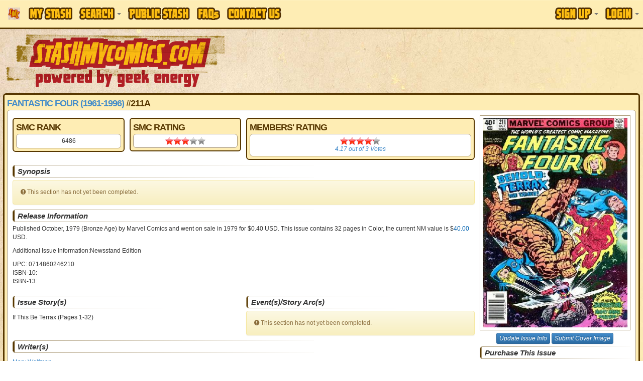

--- FILE ---
content_type: text/html
request_url: https://www.stashmycomics.com/searchviewcomic.asp?kcid=16020
body_size: 12752
content:
<!DOCTYPE HTML>
	<html>
	<head>
	<meta charset="utf-8">
	<title>Fantastic Four (1961-1996) #211A by Marvel Comics | Comic Book Information | StashMyComics.com</title>
	<meta name="keywords" content="comic book information, details, Fantastic Four (1961-1996),#211,Marvel Comics, comic book, comic books, comic book database, comic books database, free comic book database, free comic books database, comic book information, online comic book catalog, online comic book database, keep track of comic book, collect comic book, artist, writers, colorist, editor, letterer, inker, penciller, character information, team information" />
	<meta name="description" content="Information about Fantastic Four (1961-1996) #211A by Marvel Comics." />
	<!-- Google tag (gtag.js) -->
<script async src="https://www.googletagmanager.com/gtag/js?id=G-CR5ERKS3LC"></script>
<script>
  window.dataLayer = window.dataLayer || [];
  function gtag(){dataLayer.push(arguments);}
  gtag('js', new Date());

  gtag('config', 'G-CR5ERKS3LC');
</script>
<meta name="viewport" content="width=device-width, initial-scale=1.0">
<link href="//netdna.bootstrapcdn.com/font-awesome/4.0.3/css/font-awesome.css" rel="stylesheet">
<link rel="stylesheet" type="text/css" href="//jscss.stashmycomics.com/css/bootstrap.min.css" />
<link rel="stylesheet" type="text/css" href="//jscss.stashmycomics.com/css/bootstrap-theme.min.css" />
<link rel="stylesheet" type="text/css" href="//jscss.stashmycomics.com/css/css.css" />
<link rel="stylesheet" type="text/css" href="//jscss.stashmycomics.com/css/tablesorter.theme.bootstrap.css" />
	<link rel="stylesheet" type="text/css" href="css/tn3skins/tn3e/tn3e.css">
	</head>
	<body>
	<nav class="navbar navbar-default navbar-fixed-top MainMenu" role="navigation">
  <div class="container">
    <div class="navbar-header">
      <button type="button" class="navbar-toggle" data-toggle="collapse" data-target=".navbar-collapse">
        <span class="icon-bar"></span>
        <span class="icon-bar"></span>
        <span class="icon-bar"></span>
      </button>
      <a class="navbar-brand hidden-sm" href="https://www.stashmycomics.com">
      	<img src="https://www.stashmycomics.com/images/smc_icon.png" alt="StashMyComics.com - Powered By Geek Energy" class="BrandIcon hidden-xs hidden-sm" />
      	<img src="https://www.stashmycomics.com/images/stashmycomics_logo.png" alt="StashMyComics.com - Powered By Geek Energy" class="BrandLogo visible-xs" />
      </a>
    </div>
    <div class="collapse navbar-collapse">
		<ul class="nav navbar-nav">
			<li><a href="//www.stashmycomics.com/mystash.asp"><span class="MainMenu_Sprite MyStash_Sprite">My Stash</span></a></li>
            <li class="dropdown">
                <a class="dropdown-toggle" href="#" data-toggle="dropdown"><span class="MainMenu_Sprite Search_Sprite">Search</span> <strong class="caret"></strong></a>
                <div class="dropdown-menu nav-form">
                    <div>Perform a search directly from this menu or visit our <strong><a href="//www.stashmycomics.com/search.asp">Advanced Search</a></strong> page for more search options.</div>
                    <form action="//www.stashmycomics.com/searchpreresults.asp" method="get" id="MenuSearch" class="form-horizontal"><fieldset>
                    <label for="itemtype_search" class="control-label"><strong>Search For</strong></label><select name="itemtype_search" id="itemtype_search" class="form-control"><option value="9999">Everything</option><option value="12">Action Figure</option><option value="13">Action Figure Accessory</option><option value="14">Action Figure Environment</option><option value="15">Bust</option><option value="29" selected="selected">Comic Book</option><option value="27">Comiquette</option><option value="16">Diorama</option><option value="26">Figurine</option><option value="25">Life-Size Bust</option><option value="17">Maquette</option><option value="24">Mini-Bust</option><option value="18">Ornament</option><option value="28">Print</option><option value="19">Prop Replica</option><option value="20">Replica</option><option value="21">Statue</option><option value="22">Statue Accessory</option><option value="30">Trading Card</option><option value="1">Unknown</option><option value="23">Vinyl Figure</option></select>
					<label for="seriestitle_search" class="control-label"><strong>Title</strong></label><input name="seriestitle_search" type="text" id="seriestitle_search" class="form-control" />
                    <label for="issuenumber_search" class="control-label"><strong>Issue #</strong></label><input name="issuenumber_search" type="text" id="issuenumber_search" placeholder="ie. 1-7,9,11,15-21" class="form-control" />                 
                    <label for="instore_search" class="control-label"><strong>Week of Release</strong></label><select name="instore_search" id="instore_search" class="form-control"><option value="">Anytime</option><option value="1/21/2026">This Week</option><option value="1/14/2026">Last Week</option><option value="1/7/2026">Two Weeks Ago</option></select>
                    <br /><button type="submit" class="btn btn-lg btn-primary btn-block" value="Search!" name="nav_search" id="nav_search">Search!</button>
					</fieldset></form>
				</div>
			</li>
            <!--<li class="dropdown"><a href="#" class="dropdown-toggle" data-toggle="dropdown"><span class="MainMenu_Sprite Social_Sprite">Social</span> <strong class="caret"></strong></a>
                <div class="dropdown-menu menu-three-columns">
                    <div class="col-xs-12 col-sm-12 col-md-12 col-lg-12">
                        <h2>Connect with the community.</h2>
                    </div>
                    <ul class="col-xs-12 col-sm-12 col-md-4 col-lg-4">
                        <li class="column-heading"><a href="//www.stashmycomics.com/blog/">Blog</a></li>
                        <li><a href="//www.stashmycomics.com/blog/category/articles/" title="View all posts filed under Articles">Articles</a></li>
                        <li><a href="//www.stashmycomics.com/blog/category/columns/" title="View all posts filed under Columns">Columns</a></li>
                                <li><a class="CategoryChild" href="//www.stashmycomics.com/blog/category/columns/comicsfoundatthelibrary/" title="Articles about comics found at the library">At The Library</a></li>
                                <li><a class="CategoryChild" href="//www.stashmycomics.com/blog/category/columns/crossover-classic/" title="View all posts filed under Crossover Classic">Crossover Classic</a></li>
                                <li><a class="CategoryChild" href="//www.stashmycomics.com/blog/category/columns/geek-cinema/" title="View all posts filed under Geek Cinema">Geek Cinema</a></li>
                                <li><a class="CategoryChild" href="//www.stashmycomics.com/blog/category/columns/geek-on-a-budget-columns/" title="Each month, a column on how to enjoy geek hobbies without breaking the bank.">Geek On A Budget</a></li>
                                <li><a class="CategoryChild" href="//www.stashmycomics.com/blog/category/columns/golden-nuggets/" title="View all posts filed under Golden Nuggets">Golden Nuggets</a></li>
                                <li><a class="CategoryChild" href="//www.stashmycomics.com/blog/category/columns/stash-my-toys/" title="View all posts filed under Stash My Toys">Stash My Toys</a></li>
                                <li><a class="CategoryChild" href="//www.stashmycomics.com/blog/category/columns/the-dollar-box/" title="View all posts filed under The Dollar Box">The Dollar Box</a></li>
                        <li><a href="https://www.stashmycomics.com/blog/category/crowd-funding-flash-2/" title="View all posts filed under Crowd Funding Flash">Crowd Funding Flash</a></li>
                        <li><a href="https://www.stashmycomics.com/blog/category/editorial/" title="View all posts filed under Editorial">Editorial</a></li>
                        <li><a href="https://www.stashmycomics.com/blog/category/fanfilmfriday/" title="Every Friday, a different Fan Film">Fan Film Friday</a></li>
                        <li><a href="https://www.stashmycomics.com/blog/category/interviews/" title="View all posts filed under Interviews">Interviews</a></li>
                        <li><a href="https://www.stashmycomics.com/blog/category/kickstarter-spotlight/" title="Spotlighting the most interesting kickstarter comics projects.">Kickstarter Spotlight</a></li>
                        <li><a href="https://www.stashmycomics.com/blog/category/news/" title="View all posts filed under News">News</a></li>
                                <li><a class="CategoryChild" href="https://www.stashmycomics.com/blog/category/news/site_updates-news/" title="New stashmycomics.com features and updates.">Site updates</a></li>
                        <li><a href="https://www.stashmycomics.com/blog/category/podcast-2/" title="View all posts filed under Podcast">Podcast</a></li>
                        <li><a href="https://www.stashmycomics.com/blog/category/previews/" title="Comic Book Previews">Previews</a></li>
                        <li><a href="https://www.stashmycomics.com/blog/category/reviews/" title="Comic Book Reviews">Reviews</a></li>
                                <li><a class="CategoryChild" href="https://www.stashmycomics.com/blog/category/reviews/reviewofbackissuecomics/" title="Reviews of back issue comics">Back Issue Bin to the Future</a></li>
                                <li><a class="CategoryChild" href="https://www.stashmycomics.com/blog/category/reviews/cartoon-review/" title="View all posts filed under Cartoon Review">Cartoon Review</a></li>
                        <li><a href="https://www.stashmycomics.com/blog/category/say-what/" title="Comic book cover you won't believe exist.">Say What?!</a></li>
                        <li><a href="https://www.stashmycomics.com/blog/category/uncategorized/" title="View all posts filed under Uncategorized">Uncategorized</a></li>
                    </ul>   
                    <ul class="col-xs-12 col-sm-12 col-md-4 col-lg-4">
                        <li class="column-heading"><a href="//www.stashmycomics.com/forums/">Forums</a></li>
                        <li><a href="//www.stashmycomics.com/forums/forum_topics.asp?FID=13">Dark Horse Universe</a></li>
                        <li><a href="//www.stashmycomics.com/forums/forum_topics.asp?FID=1">DC Universes</a></li>
                        <li><a href="//www.stashmycomics.com/forums/forum_topics.asp?FID=38">Image/Top Cow Comics</a></li>
                        <li><a href="//www.stashmycomics.com/forums/forum_topics.asp?FID=7">Marvel Universes</a></li>
                        <li><a href="//www.stashmycomics.com/forums/forum_topics.asp?FID=29">Independent Universes</a></li>
                        <li><a href="//www.stashmycomics.com/forums/forum_topics.asp?FID=36">Manga &amp; Anime</a></li>
                        <li><a href="//www.stashmycomics.com/forums/forum_topics.asp?FID=37">Games &amp; Toys</a></li>
                        <li><a href="//www.stashmycomics.com/forums/forum_topics.asp?FID=5">Movies/Animation</a></li>
                        <li><a href="//www.stashmycomics.com/forums/forum_topics.asp?FID=35">Conventions &amp; Shows Discussion</a></li>
                        <li><a href="//www.stashmycomics.com/forums/forum_topics.asp?FID=21">General Discussions/Intros/Site Feedback</a></li>
                        <li><a href="//www.stashmycomics.com/forums/forum_topics.asp?FID=22">Wish List</a></li>
                        <li><a href="//www.stashmycomics.com/forums/forum_topics.asp?FID=39">Report Site Issues, Errors, etc</a></li>
                        <li><a href="//www.stashmycomics.com/forums/forum_topics.asp?FID=41">Trade/Sell/Buy</a></li>
                    </ul>   
                    <ul class="col-xs-12 col-sm-12 col-md-4 col-lg-4">
                        <li class="column-heading">Stay Connected</li>
                        <li><a href="https://www.twitter.com/StashMyComics" target="_blank"><i class="fa fa-twitter-square fa-lg social_twitter"></i> Twitter</a></li>
                        <li><a href="https://www.facebook.com/StashMyComics" target="_blank"><i class="fa fa-facebook-square fa-lg social_facebook"></i> Facebook</a></li>
                        <li><a href="https://www.linkedin.com/company/3524234" target="_blank"><i class="fa fa-linkedin-square fa-lg social_linkedin"></i> LinkedIn</a></li>
                    </ul>
                    <div class="clearfix"></div>
                </div>
            </li>-->           
            <li><a href="//www.stashmycomics.com/publicview.asp"><span class="MainMenu_Sprite PublicStash_Sprite">Public Stash</span></a></li>
            <li><a href="//www.stashmycomics.com/faq.asp"><span class="MainMenu_Sprite FAQs_Sprite">FAQs</span></a></li>
            <li><a href="//www.stashmycomics.com/contactus.asp"><span class="MainMenu_Sprite ContactUs_Sprite">Contact Us</span></a></li>
        </ul>
		<ul class="nav navbar-nav navbar-right"><li class="dropdown">
				<a class="dropdown-toggle" href="#" data-toggle="dropdown"><span class="MainMenu_Sprite SignUp_Sprite">Sign Up</span> <strong class="caret"></strong></a>
				<div class="dropdown-menu nav-form">
					<form action="//www.stashmycomics.com/mystash.asp" method="post" id="h_SignUpForm" role="form" class="FormFirstLast"><fieldset>
                    	<em>We do not distribute or sell your e-mail address or any other contact information, nor do we send unsolicited e-mails.</em>
						<input class="form-control first-input" type="text" name="h_firstname" id="h_firstname" maxlength="50" placeholder="First Name" required="required" />
						<input class="form-control" type="text" name="h_lastname" id="h_lastname" maxlength="50" placeholder="Last Name" required="required" />
						<input class="form-control" type="text" name="h_email" id="h_email" maxlength="50" placeholder="E-Mail" required="required" />
						<input class="form-control" type="text" name="h_username" id="h_username" maxlength="25" placeholder="Username" required="required" />
						<input class="form-control last-input" type="password" name="h_password" id="h_password" maxlength="15" placeholder="Password" required="required" />
                        <input class="form-control" name="h_SecretAnswer" id = "h_SecretAnswer" type="text" />
						<br /><button type="submit" class="btn btn-lg btn-primary btn-block" name="h_Submit" id="h_Submit" value="Create Account!">Create Account!</button>
					</fieldset></form>           
				</div>
			  </li>
			  <li class="dropdown">
				<a class="dropdown-toggle" href="#" data-toggle="dropdown"><span class="MainMenu_Sprite Login_Sprite">Login</span> <strong class="caret"></strong></a>
				<div class="dropdown-menu nav-form">
					<form action="//www.stashmycomics.com/mystash.asp" method="post" id="h_LoginForm" role="form" class="FormFirstLast"><fieldset>
						<input class="form-control first-input" type="text" name="h_logusername" id="h_logusername" required="required" placeholder="Username" />
						<input class="form-control last-input" type="password" name="h_logpassword" id="h_logpassword" required="required" placeholder="Password" />
						<label class="checkbox"><input name="h_rememberme" id="h_rememberme" type="checkbox" checked="checked" value="1" /> Remember me</label>
						<button type="submit" class="btn btn-lg btn-primary btn-block" name="h_logSubmit" id="h_logSubmit" value="Login!">Login!</button>
						<a onclick="$('#h_LoginForgot').toggle();">Lost your password?</a>
					</fieldset></form>
					<form id="h_LoginForgot" method="post" action="//www.stashmycomics.com/mystash.asp" role="form"><fieldset>
						<input class="form-control" name="h_fgtEmail" required="required" id="h_fgtEmail" type="text" maxlength="50" placeholder="E-Mail" />
						<br /><button name="h_LoginForgotSubmit" id="h_LoginForgotSubmit" type="submit" value="Send!" class="btn btn-lg btn-primary btn-block">Send!</button>
					</fieldset></form>
				</div>
			  </li></ul>
    </div>
  </div>
</nav>

<header class="container">
	<div class="row"><a id="go-top"></a>
		<div class="col-xs-12 col-sm-4 col-md-6 col-lg-5 hidden-xs pull-left">
            <a href="https://www.stashmycomics.com/"><img src="//media.stashmycomics.com/images/stashmycomics_logo.png" class="LogoImage img-responsive" alt="StashMyComics.com - Powered By Geek Energy"></a>
        </div>
        <div class="col-xs-12 col-sm-8 col-md-6 col-lg-7 ads_header pull-right"><script async src="//pagead2.googlesyndication.com/pagead/js/adsbygoogle.js"></script>
<ins class="adsbygoogle ads_responsive ads_header" data-ad-client="ca-pub-6082190568414063" data-ad-slot="4737933133"></ins>
<script>(adsbygoogle = window.adsbygoogle || []).push({});</script></div>
	</div>
</header>
    <div id="body_wrapper" class="container RoundCorners" itemscope itemtype="http://schema.org/Book">
        <header id="main_header" class="SectionTitle">
            <span itemprop="name"><a href="searchresults.asp?seriesid=6148">Fantastic Four (1961-1996)</a>  #211A</span>
            <!-- AddThis Button BEGIN --><div class="addthis_toolbox addthis_default_style pull-right"><a class="addthis_button_facebook"></a><a class="addthis_button_twitter"></a><a class="addthis_button_google_plusone_share"></a><a class="addthis_button_compact"></a></div><br class="clearfix" /><!-- AddThis Button END -->
        </header>
        <div id="body_content" class="row RoundCorners">
        
            <!--left column section
            will contain the current issue info-->
            <div class="col-xs-12 col-sm-12 col-md-8 col-lg-9"><div class="row">
					<div class="col-xs-6 col-sm-6 col-md-3 col-lg-3">
						<div class="box_wrapper RoundCorners">
                        	<header class="SectionTitle">SMC Rank</header>
                            <div class="box_content RoundCorners text-center">6486</div>
                        </div>
                    </div>
                	<div class="col-xs-6 col-sm-6 col-md-3 col-lg-3">
						<div class="box_wrapper RoundCorners">
                        	<header class="SectionTitle">SMC Rating</header>
                            <div class="box_content RoundCorners"><div class="StarRatingWrapper StarImage16 StarHeight16 StarWidth16 center_margins">
                                    <div class="RatedStar StarImage16 StarHeight16" style="width:48px">3.00 stars</div>
                                </div></div>  
                         </div>
                    </div>
					<div class="col-xs-12 col-sm-12 col-md-6 col-lg-6">
 						<div class="box_wrapper RoundCorners">
                        	<header class="SectionTitle">Members' Rating</header>
                            <div class="box_content RoundCorners">
                                <div class="StarRatingWrapper StarImage16 StarHeight16 StarWidth16 center_margins">
                                    <div class="RatedStar StarImage16 StarHeight16" style="width:66.72px">4.17</div>
                                </div>
								<div class="text-center"><em><a href="#MembersRating" itemprop="aggregateRating" itemscope itemtype="http://schema.org/AggregateRating"><span itemprop="ratingValue">4.17</span> out of <span itemprop="reviewCount">3</span> Votes</a></em></div></div>
                        </div>
                    </div>
                </div>                
                
                <section class="row">
                    <div class="col-xs-12 col-sm-12 col-md-12 col-lg-12">                    
                        <header class="SectionHeader">Synopsis</header><div class="alert alert-warning"><i class="fa fa-exclamation-circle"></i> This section has not yet been completed.</div></div>
				</section>
                
                <section class="row">
                    <div class="col-xs-12 col-sm-12 col-md-12 col-lg-12">                    
                        <header class="SectionHeader">Release Information</header>
                        <p>Published October, 1979<span id="MonthStatus"></span> (Bronze Age)<span id="comicAgeStatus"></span> by <span itemprop="publisher">Marvel Comics and went on sale </span>  in 1979 for $0.40 USD. This issue contains <span itemprop="numberOfPages">32</span> pages in Color<span id="formatStatus"></span>, the current NM value is $<span id="cval" style="cursor:pointer;color:#0261AE;">40.00</span> USD<span id="cValStatus"></span>. </p><p>Additional Issue Information:Newsstand Edition</p><p>UPC: 0714860246210<br />ISBN-10: <span itemprop="isbn"></span><br />ISBN-13: <span itemprop="isbn"></span></p>
                	</div>
                </section><section class="row">
                        <div class="col-xs-12 col-sm-12 col-md-6 col-lg-6">
                            <header class="SectionHeader SectionHeader_Mini">Issue Story(s)</header><div id="storyList"><ul class="SingleColumnList list-unstyled"><li>If This Be Terrax (Pages 1-32)</li></ul><br style="clear:both;" /></div>
                        </div>
                        <div class="col-xs-12 col-sm-12 col-md-6 col-lg-6">
                        	<header class="SectionHeader SectionHeader_Mini">Event(s)/Story Arc(s)</header>
                            <div><div class="alert alert-warning"><i class="fa fa-exclamation-circle"></i> This section has not yet been completed.</div></div>
                        </div>
                    </section>
                    
                    <section class="row">
                        <div class="col-xs-12 col-sm-12 col-md-12 col-lg-12">                    
                            <header class="SectionHeader">Writer(s)</header><div id="writerList"><ul class="TripleColumnList list-unstyled"><li><a itemprop="author" href="searchpreresults.asp?writer=90">Marv Wolfman</a></li></ul><br style="clear:both;" /></div>
                    	</div>
                    </section>
                    
                    <section class="row">
                        <div class="col-xs-12 col-sm-12 col-md-6 col-lg-6">
                            <header class="SectionHeader SectionHeader_Mini">Interior Penciler(s)</header><div id="artistList"><ul class="DoubleColumnList list-unstyled"><li><a itemprop="illustrator" href="searchpreresults.asp?interiorpenciler=391">John Byrne</a></li></ul><br style="clear:both;" /></div>
                        </div>
                        <div class="col-xs-12 col-sm-12 col-md-6 col-lg-6">
                            <header class="SectionHeader SectionHeader_Mini">Interior Letterer(s)</header><div id="lettererList"><ul class="DoubleColumnList list-unstyled"><li><a href="searchpreresults.asp?interiorletterer=40">Joe Rosen</a></li></ul><br style="clear:both;" /></div>
                        </div>
                    </section>
                    
                    <section>            
                        <div class="col-xs-12 col-sm-12 col-md-6 col-lg-6">
                            <header class="SectionHeader SectionHeader_Mini">Interior Inker(s)</header><div id="inkerList"><ul class="DoubleColumnList list-unstyled"><li><a href="searchpreresults.asp?interiorinker=1595">Joe Sinnott</a></li></ul><br style="clear:both;" /></div>
                        </div>
                        <div class="col-xs-12 col-sm-12 col-md-6 col-lg-6">
                            <header class="SectionHeader SectionHeader_Mini">Interior Colorist(s)</header><div id="coloristList"><ul class="DoubleColumnList list-unstyled"><li><a href="searchpreresults.asp?interiorcolorist=28368">Ben Sean</a></li></ul><br style="clear:both;" /></div>
                        </div>
                    </section>
                    
                    <section class="row">
                        <div class="col-xs-12 col-sm-12 col-md-6 col-lg-6">
                            <header class="SectionHeader SectionHeader_Mini">Cover Penciler(s)</header><div id="coverList"><ul class="DoubleColumnList list-unstyled"><li><a href="searchpreresults.asp?coverpenciler=391">John Byrne</a></li></ul><br style="clear:both;" /></div>
                        </div>
                        <div class="col-xs-12 col-sm-12 col-md-6 col-lg-6">
                            <header class="SectionHeader SectionHeader_Mini">Cover Letterer(s)</header><div id="coverLettererList"><div class="alert alert-warning"><i class="fa fa-exclamation-circle"></i> This section has not yet been completed.</div></div>
                        </div>
                    </section>
                    
                    <section class="row">
                        <div class="col-xs-12 col-sm-12 col-md-6 col-lg-6">
                            <header class="SectionHeader SectionHeader_Mini">Cover Inker(s)</header><div id="coverInkerList"><ul class="DoubleColumnList list-unstyled"><li><a href="searchpreresults.asp?coverinker=1595">Joe Sinnott</a></li></ul><br style="clear:both;" /></div>
                        </div>
                        <div class="col-xs-12 col-sm-12 col-md-6 col-lg-6">
                            <header class="SectionHeader SectionHeader_Mini">Cover Colorist(s)</header><div id="coverColoristList"><div class="alert alert-warning"><i class="fa fa-exclamation-circle"></i> This section has not yet been completed.</div></div>
                        </div>
                    </section>
                
                    <section class="row">
                        <div class="col-xs-12 col-sm-12 col-md-12 col-lg-12">                    
                            <header class="SectionHeader">Editor(s)</header><div id="editorList"><ul class="TripleColumnList list-unstyled"><li><a itemprop="editor" href="searchpreresults.asp?editor=30618">James Shooter - 'Jim Shooter'</a></li><li><a itemprop="editor" href="searchpreresults.asp?editor=90">Marv Wolfman</a></li></ul><br style="clear:both;" /></div>
                    	</div>
                    </section>
                
                    <section class="row">
                        <div class="col-xs-12 col-sm-12 col-md-12 col-lg-12">                    
                            <header class="SectionHeader">Character Appearance</header><div id="characterAppearanceList"><ul class="TripleColumnList list-unstyled"><li><a href="characterinfo.asp?character=17678">Galactus (Galan)</a></li><li><a href="characterinfo.asp?character=69354">H.E.R.B.I.E./Herbie</a></li><li><a href="characterinfo.asp?character=22496">Human Torch (Johnny Storm), The</a></li><li><a href="characterinfo.asp?character=26802">Invisible Girl (Susan 'Sue' Richards), The</a></li><li><a href="characterinfo.asp?character=25739">Mr. Fantastic (Reed Richards)</a></li><li><a href="characterinfo.asp?character=49503">Terrax the Tamer (Tyros)</a></li><li><a href="characterinfo.asp?character=33142">Thing (Ben Grimm), The</a></li><li><a href="characterinfo.asp?character=26791">Uatu the Watcher</a></li></ul><br style="clear:both;" /></div>
                    	</div>
                    </section>
                
                    <section class="row">
                        <div class="col-xs-12 col-sm-12 col-md-12 col-lg-12">                    
                            <header class="SectionHeader">Team Appearance</header><div id="teamAppearanceList"><ul class="TripleColumnList list-unstyled"><li><a href="characterinfo.asp?character=16881">Fantastic Four, The</a></li><li><a href="characterinfo.asp?character=69217">Lanlak (Alien Race)</a></li></ul><br style="clear:both;" /></div>
                    	</div>
                    </section>
                    
                    <section class="row">
                        <div class="col-xs-12 col-sm-12 col-md-12 col-lg-12">                    
                            <header class="SectionHeader">Cameo Appearance</header><div id="cameoList"><ul class="TripleColumnList list-unstyled"><li><a href="characterinfo.asp?character=33423">Air-Walker (Gabriel Lan)</a></li><li><a href="characterinfo.asp?character=27239">Firelord (Pyreus Kril)</a></li><li><a href="characterinfo.asp?character=19316">Silver Surfer (Norrin Radd)</a></li></ul><br style="clear:both;" /></div>
                    	</div>
                    </section>
                    
                    <section class="row">
                        <div class="col-xs-12 col-sm-12 col-md-12 col-lg-12">                    
                            <header class="SectionHeader">Character's 1st Appearance</header><div id="firstAppearanceList"><ul class="TripleColumnList list-unstyled"><li><a href="characterinfo.asp?character=49503">Terrax the Tamer (Tyros)</a></li></ul><br style="clear:both;" /></div>
                    	</div>
                    </section>
                        
                    <section class="row">
                        <div class="col-xs-12 col-sm-12 col-md-12 col-lg-12">                    
                            <header class="SectionHeader">Team's 1st Appearance</header><div id="firstTeamAppearanceList"><ul class="TripleColumnList list-unstyled"><li><a href="characterinfo.asp?character=69217">Lanlak (Alien Race)</a></li></ul><br style="clear:both;" /></div>
                    	</div>
                    </section>
                    
                    <section class="row">
                        <div class="col-xs-12 col-sm-12 col-md-12 col-lg-12">                    
                            <header class="SectionHeader">Death</header><div id="deathList"><div class="alert alert-warning"><i class="fa fa-exclamation-circle"></i> This section has not yet been completed.</div></div>
                    	</div>
                    </section>
                    
                    <section class="row">
                        <div class="col-xs-12 col-sm-12 col-md-12 col-lg-12">
                            <header class="SectionHeader">Origin</header><div id="originList"><ul class="TripleColumnList list-unstyled"><li><a href="characterinfo.asp?character=49503">Terrax the Tamer (Tyros)</a></li></ul><br style="clear:both;" /></div>
                    	</div>
                    </section>
                    
                    <section class="row">
                        <div class="col-xs-12 col-sm-12 col-md-12 col-lg-12">
                            <header class="SectionHeader">Resurrection</header><div id="resurrectionList"><div class="alert alert-warning"><i class="fa fa-exclamation-circle"></i> This section has not yet been completed.</div></div>
                    	</div>
                    </section>
                
                    <section class="row">
                        <div class="col-xs-12 col-sm-12 col-md-6 col-lg-6">
                            <header class="SectionHeader SectionHeader_Mini">Collects/Reprints</header>
                            <div><div class="alert alert-warning"><i class="fa fa-exclamation-circle"></i> This section has not yet been completed.</div></div>
                        </div>
                        <div class="col-xs-12 col-sm-12 col-md-6 col-lg-6">
                            <header class="SectionHeader SectionHeader_Mini">Collected/Reprinted In</header>
                            <div><ul class="SingleColumnList list-unstyled"><li><a href="searchresults.asp?seriesid=24438&amp;issuenumber=HC Vol 39">Marvel Premiere Classic Library (2006-2013) #HC Vol 39</a></li><li><a href="searchresults.asp?seriesid=29282&amp;issuenumber=HC">Fantastic Four: In Search of Galactus (2010) #HC</a></li><li><a href="searchresults.asp?seriesid=65904&amp;issuenumber=HC Vol 1">Fantastic Four By John Byrne Omnibus #HC Vol 1</a></li><li><a href="searchresults.asp?seriesid=82298&amp;issuenumber=TP Vol 3">Nova Classic (2013-2014) #TP Vol 3</a></li></ul><br style="clear:both;" /></div>
                        </div>
                    </section><section class="row">
                    <div class="col-xs-12 col-sm-12 col-md-12 col-lg-12">
                        <header class="SectionHeader">Accessories, Features &amp; Bonus Items</header><div class="alert alert-warning"><i class="fa fa-exclamation-circle"></i> This section has not yet been completed.</div></div>
                </section>
                
                <section class="row" id="MembersRating">
                    <div class="col-xs-12 col-sm-12 col-md-12 col-lg-12"><header class="SectionHeader">Ratings and Reviews</header><div class="RoundCorners ReviewWrapper" itemprop="review" itemscope itemtype="http://schema.org/Review">
										<img src="http://a0.twimg.com/profile_images/1446202039/SMCbug_normal.jpg" class="RoundCorners UserProfileImage" />
										<div class="StarRatingWrapper StarImage24 StarHeight24 StarWidth24-10Stars pull-left">
											<div class="RatedStar StarImage24 StarHeight24" style="width:144px" itemprop="reviewRating">3.00</div>
										</div><br style="line-height: 30px;" /><em> by <span itemprop="author">Tim Morse</span> on 9/16/2013 <div itemprop="reviewBody"><img class="alignright size-full wp-image-1580" style="margin: 5px 10px;" alt="backissuebin" src="http://www.stashmycomics.com/blog/wp-content/uploads/2011/07/backissuebin-e1314543197834.jpg" width="150" height="59" />1979. That was a great year. I was born that year. As a matter of fact, my mother went into labor with me while she and my dad were watching <i>Superman</i>: <i>The</i> <i>Movie</i>, in a theater in Germany while my father was stationed there in the Army. So, I guess you could say I've been into comics since the womb? That has absolutely nothing to do with this review, save for the fact that this lovely issue here came out 5 whole months after I was born. Behold: Terrax! A herald of Galactus, and all around bad dude had his Marvel debut right here in these very pages. Let's take a look at this meanie's origin, and let's also see just how dated the FF really are in this, the world's greatest comic magazine! I'm talking about<strong> <i>Fantastic</i> <i>Four</i> #<i>211</i></strong>!

 <a href="http://www.stashmycomics.com/blog/?p=17382"><strong>Continue Reading &raquo;</strong></a><br style="clear:both;" /></div></div><div class="col-xs-12 col-sm-12 col-md-6 col-lg-6"><div class="RoundCorners ReviewWrapper" id="comment-175027" itemprop="review" itemscope itemtype="http://schema.org/Review">
									<img src="https://www.stashmycomics.com/forums/avatars/Magneto_1.jpg" class="RoundCorners UserProfileImage" alt="coover81" /><div class="StarRatingWrapper StarImage24 StarHeight24 StarWidth24-10Stars pull-left">
										<div class="RatedStar StarImage24 StarHeight24" style="width:192px" itemprop="reviewRating">4</div>
									</div><br style="line-height: 30px;" /><em>by <span itemprop="author">coover81</span> on 3/16/2017 12:38:00 AM (Variant A)</em><br style="clear:both;" /></div></div><div class="col-xs-12 col-sm-12 col-md-6 col-lg-6"><div class="RoundCorners ReviewWrapper" id="comment-130627" itemprop="review" itemscope itemtype="http://schema.org/Review">
									<img src="https://www.gravatar.com/avatar/ad516503a11cd5ca435acc9bb6523536?s=38" class="RoundCorners UserProfileImage" alt="Nissan" /><div class="StarRatingWrapper StarImage24 StarHeight24 StarWidth24-10Stars pull-left">
										<div class="RatedStar StarImage24 StarHeight24" style="width:192px" itemprop="reviewRating">4</div>
									</div><br style="line-height: 30px;" /><em>by <span itemprop="author">Nissan</span> on 10/24/2014 11:37:00 AM (Variant B)</em><br style="clear:both;" /></div></div><div class="col-xs-12 col-sm-12 col-md-6 col-lg-6"><div class="RoundCorners ReviewWrapper" id="comment-14358" itemprop="review" itemscope itemtype="http://schema.org/Review">
									<img src="https://www.stashmycomics.com/forums/uploads/chipreece/2014-05-21_092614_coffeeboy.jpg" class="RoundCorners UserProfileImage" alt="chipreece" /><div class="StarRatingWrapper StarImage24 StarHeight24 StarWidth24-10Stars pull-left">
										<div class="RatedStar StarImage24 StarHeight24" style="width:216px" itemprop="reviewRating">4.5</div>
									</div><br style="line-height: 30px;" /><em>by <span itemprop="author">chipreece</span> (Variant A)</em><br style="clear:both;" /></div></div></div>
                </section>
            
                <section class="row">
					<div class="col-xs-12 col-sm-12 col-md-12 col-lg-12"><header class="SectionHeader">Other Members' Stashes Include This Issue</header>
						<div><ul class="QuadColumnList list-unstyled"><li><a href="publicview.asp?username=+johnparadox"> johnparadox</a></li><li><a href="publicview.asp?username=Agentc42">Agentc42</a></li><li><a href="publicview.asp?username=Balbedoch">Balbedoch</a></li><li><a href="publicview.asp?username=Barracuda">Barracuda</a></li><li><a href="publicview.asp?username=barzduk">barzduk</a></li><li><a href="publicview.asp?username=bdamouth75">bdamouth75</a></li><li><a href="publicview.asp?username=Bertrman316">Bertrman316</a></li><li><a href="publicview.asp?username=Bmclung">Bmclung</a></li><li><a href="publicview.asp?username=bobrobertson">bobrobertson</a></li><li><a href="publicview.asp?username=bollmanaire">bollmanaire</a></li><li><a href="publicview.asp?username=bragi1013">bragi1013</a></li><li><a href="publicview.asp?username=cabinboy326">cabinboy326</a></li><li><a href="publicview.asp?username=caltman">caltman</a></li><li><a href="publicview.asp?username=CANMACH">CANMACH</a></li><li><a href="publicview.asp?username=carguy8022">carguy8022</a></li><li><a href="publicview.asp?username=cheznims">cheznims</a></li><li><a href="publicview.asp?username=chipreece">chipreece</a></li><li><a href="publicview.asp?username=chris+coke">chris coke</a></li><li><a href="publicview.asp?username=ChrisBoucher34">ChrisBoucher34</a></li><li><a href="publicview.asp?username=christophergburgess">christophergburgess</a></li><li><a href="publicview.asp?username=Cloaked%5FHunter">Cloaked_Hunter</a></li><li><a href="publicview.asp?username=cnucklehead">cnucklehead</a></li><li><a href="publicview.asp?username=colin4429">colin4429</a></li><li><a href="publicview.asp?username=colossvs">colossvs</a></li><li><a href="publicview.asp?username=comic%5Fzombie">comic_zombie</a></li><li><a href="publicview.asp?username=cyberray1976">cyberray1976</a></li><li><a href="publicview.asp?username=Dagons43">Dagons43</a></li><li><a href="publicview.asp?username=djande">djande</a></li><li><a href="publicview.asp?username=DViolino">DViolino</a></li><li><a href="publicview.asp?username=dwl1971">dwl1971</a></li><li><a href="publicview.asp?username=ebresie">ebresie</a></li><li><a href="publicview.asp?username=evilscratch1970">evilscratch1970</a></li><li><a href="publicview.asp?username=Fantastic+Thing">Fantastic Thing</a></li><li><a href="publicview.asp?username=futurepastimes">futurepastimes</a></li><li><a href="publicview.asp?username=GAFA2902">GAFA2902</a></li><li><a href="publicview.asp?username=GalactusRoss">GalactusRoss</a></li><li><a href="publicview.asp?username=gofastturnleft">gofastturnleft</a></li><li><a href="publicview.asp?username=hagarthehorrible">hagarthehorrible</a></li><li><a href="publicview.asp?username=hcm321">hcm321</a></li><li><a href="publicview.asp?username=HMuriel212">HMuriel212</a></li><li><a href="publicview.asp?username=insigniamag">insigniamag</a></li><li><a href="publicview.asp?username=jasnow">jasnow</a></li><li><a href="publicview.asp?username=jasonlwarren">jasonlwarren</a></li><li><a href="publicview.asp?username=jcf304">jcf304</a></li><li><a href="publicview.asp?username=Jeff+Lukeski">Jeff Lukeski</a></li><li><a href="publicview.asp?username=Jeremytd77">Jeremytd77</a></li><li><a href="publicview.asp?username=johnmckenna14%40yahoo%2Ecom">johnmckenna14@yahoo.com</a></li><li><a href="publicview.asp?username=jonrothon">jonrothon</a></li><li><a href="publicview.asp?username=JosephPlewinski">JosephPlewinski</a></li><li><a href="publicview.asp?username=jpopusa">jpopusa</a></li><li><a href="publicview.asp?username=Juggernautjoe">Juggernautjoe</a></li><li><a href="publicview.asp?username=Junit1381">Junit1381</a></li><li><a href="publicview.asp?username=kavball">kavball</a></li><li><a href="publicview.asp?username=KCToons">KCToons</a></li><li><a href="publicview.asp?username=kingshaven">kingshaven</a></li><li><a href="publicview.asp?username=Krick714">Krick714</a></li><li><a href="publicview.asp?username=LBErlichMD">LBErlichMD</a></li><li><a href="publicview.asp?username=Lenny%2E70">Lenny.70</a></li><li><a href="publicview.asp?username=leonharringtonjr">leonharringtonjr</a></li><li><a href="publicview.asp?username=lightspeed2112">lightspeed2112</a></li><li><a href="publicview.asp?username=links7521">links7521</a></li><li><a href="publicview.asp?username=Locke">Locke</a></li><li><a href="publicview.asp?username=lordirish">lordirish</a></li><li><a href="publicview.asp?username=lorenm">lorenm</a></li><li><a href="publicview.asp?username=lousterg">lousterg</a></li><li><a href="publicview.asp?username=lpjackson1%40gmail%2Ecom">lpjackson1@gmail.com</a></li><li><a href="publicview.asp?username=lpoopcars">lpoopcars</a></li><li><a href="publicview.asp?username=LunaticSHC">LunaticSHC</a></li><li><a href="publicview.asp?username=lwinters">lwinters</a></li><li><a href="publicview.asp?username=mactaylor">mactaylor</a></li><li><a href="publicview.asp?username=majbob62">majbob62</a></li><li><a href="publicview.asp?username=Meschefske">Meschefske</a></li><li><a href="publicview.asp?username=MikeMc">MikeMc</a></li><li><a href="publicview.asp?username=ModernTomes">ModernTomes</a></li><li><a href="publicview.asp?username=Mountainkid">Mountainkid</a></li><li><a href="publicview.asp?username=Mprelee">Mprelee</a></li><li><a href="publicview.asp?username=mrdimar1">mrdimar1</a></li><li><a href="publicview.asp?username=ngasioro">ngasioro</a></li><li><a href="publicview.asp?username=nitzer40">nitzer40</a></li><li><a href="publicview.asp?username=nova53">nova53</a></li><li><a href="publicview.asp?username=Nrottkamp">Nrottkamp</a></li><li><a href="publicview.asp?username=ohmywhataguy">ohmywhataguy</a></li><li><a href="publicview.asp?username=ou812now">ou812now</a></li><li><a href="publicview.asp?username=Ozymandas">Ozymandas</a></li><li><a href="publicview.asp?username=Parallax2814Sales">Parallax2814Sales</a></li><li><a href="publicview.asp?username=PaulReilly">PaulReilly</a></li><li><a href="publicview.asp?username=Peterh2o">Peterh2o</a></li><li><a href="publicview.asp?username=primo533%40comcast%2Enet">primo533@comcast.net</a></li><li><a href="publicview.asp?username=Prophet98">Prophet98</a></li><li><a href="publicview.asp?username=raptor7">raptor7</a></li><li><a href="publicview.asp?username=reivax">reivax</a></li><li><a href="publicview.asp?username=restart">restart</a></li><li><a href="publicview.asp?username=rictor13">rictor13</a></li><li><a href="publicview.asp?username=rorschach72">rorschach72</a></li><li><a href="publicview.asp?username=rubyravnell">rubyravnell</a></li><li><a href="publicview.asp?username=Sabaflav">Sabaflav</a></li><li><a href="publicview.asp?username=sandijps">sandijps</a></li><li><a href="publicview.asp?username=scotbot">scotbot</a></li><li><a href="publicview.asp?username=scott%2Egilbertson%40gmail%2Ecom">scott.gilbertson@gmail.com</a></li><li><a href="publicview.asp?username=Scott41679%40yahoo%2Ecom">Scott41679@yahoo.com</a></li><li><a href="publicview.asp?username=scottg74">scottg74</a></li><li><a href="publicview.asp?username=scout50">scout50</a></li><li><a href="publicview.asp?username=sdavis">sdavis</a></li><li><a href="publicview.asp?username=shooterscooter">shooterscooter</a></li><li><a href="publicview.asp?username=SOberholtzer">SOberholtzer</a></li><li><a href="publicview.asp?username=Sparja">Sparja</a></li><li><a href="publicview.asp?username=Spiderguy34">Spiderguy34</a></li><li><a href="publicview.asp?username=Spiderpage">Spiderpage</a></li><li><a href="publicview.asp?username=spideymike">spideymike</a></li><li><a href="publicview.asp?username=stevil">stevil</a></li><li><a href="publicview.asp?username=stiz">stiz</a></li><li><a href="publicview.asp?username=Superecwfan1">Superecwfan1</a></li><li><a href="publicview.asp?username=supermarkus22">supermarkus22</a></li><li><a href="publicview.asp?username=TBAC">TBAC</a></li><li><a href="publicview.asp?username=teenagebambam">teenagebambam</a></li><li><a href="publicview.asp?username=Thedooge">Thedooge</a></li><li><a href="publicview.asp?username=tomaresto">tomaresto</a></li><li><a href="publicview.asp?username=Triig">Triig</a></li><li><a href="publicview.asp?username=TrikkiNikk">TrikkiNikk</a></li><li><a href="publicview.asp?username=unidentified%2Eclassic">unidentified.classic</a></li><li><a href="publicview.asp?username=V3N0M">V3N0M</a></li><li><a href="publicview.asp?username=velmar6">velmar6</a></li><li><a href="publicview.asp?username=Wiebob">Wiebob</a></li><li><a href="publicview.asp?username=wikkyd">wikkyd</a></li><li><a href="publicview.asp?username=WonderWoman72">WonderWoman72</a></li><li><a href="publicview.asp?username=youthattack">youthattack</a></li><li><a href="publicview.asp?username=YuccaTrash">YuccaTrash</a></li><li><a href="publicview.asp?username=Yzor">Yzor</a></li><li><a href="publicview.asp?username=zdorama">zdorama</a></li><li>and 361 others</li></ul><br style="clear:both;" /></div>
                	</div>
                </section>
            
                <section class="row">
					<div class="col-xs-12 col-sm-12 col-md-12 col-lg-12"><header class="SectionHeader">Contributing Members</header>
						<div><ul class="QuadColumnList list-unstyled"><li><a href="publicview.asp?username=bigdrhino">bigdrhino</a></li><li><a href="publicview.asp?username=chipreece">chipreece</a></li><li><a href="publicview.asp?username=coover81">coover81</a></li><li><a href="publicview.asp?username=Malach">Malach</a></li><li><a href="publicview.asp?username=ngasioro">ngasioro</a></li><li>Nissan</li><li><a href="publicview.asp?username=SOberholtzer">SOberholtzer</a></li><li><a href="publicview.asp?username=stevil">stevil</a></li></ul><br style="clear:both;" /></div>
                	</div>
                </section>
            
            </div>

            <!--right column section
            will contain images, variants, ads, etc -->
            <div class="col-xs-12 col-sm-12 col-md-4 col-lg-3"><img itemprop="image" src="https://www.stashmycomics.com/images-comic-large/10000/16020.jpg" class="CoverImage img-responsive" alt="Fantastic Four (1961-1996)&nbsp;#211A" /><!--<div class="text-center"><a href="user-submitcomicexisting.asp?kcid=16020" class="btn btn-primary btn-xs">Update Issue Info</a> <a href="user-submitimage.php?username=&amp;kcid=16020" title="Submit Cover Image" class="SubmitNewImage fancybox.iframe btn btn-primary btn-xs">Submit Cover Image</a></div>--><div class="text-center"><a href="user-submitcomicexisting.asp?kcid=16020" class="btn btn-primary btn-xs">Update Issue Info</a> <a href="user-submitimagesNEW.asp?kcid=16020" title="Submit Cover Image" class="SubmitNewImage fancybox.iframe btn btn-primary btn-xs">Submit Cover Image</a></div><aside class="row" id="PurchaseOptions"><div class="col-xs-12 col-sm-12 col-md-12 col-lg-12">
                        <header class="SectionHeader SectionHeader_Mini">Purchase This Issue</header>
                        <p><a target="_blank" href="https://www.mycomicshop.com/search?AffID=NISAV&amp;q=Fantastic Four+%23211&amp;minyr=1978&amp;maxyr=1980"><img src="images/icon-mycomicshop.png" class="SupportIcon SupportIcon128" alt="Purchase This Issue"></a></p>
                    </div>
                    <script type="text/javascript" src="https://lapi.ebay.com/ws/eBayISAPI.dll?EKServer&ai=nycqf&bdrcolor=666666&cid=0&eksize=5&encode=UTF-8&endcolor=FF0000&endtime=y&fbgcolor=EFEFEF&fntcolor=000000&fs=0&hdrcolor=FFFFCC&hdrimage=3&hdrsrch=n&img=y&lnkcolor=0000FF&logo=5&num=25&numbid=y&paypal=n&popup=y&prvd=9&query=Fantastic Four%201979%20%23211&r0=4&shipcost=n&siteid=0&sort=MetaEndSort&sortby=endtime&sortdir=asc&srchdesc=n&tbgcolor=FFFFFF&tlecolor=6666FF&tlefs=0&tlfcolor=FFFFFF&toolid=10004&track=5337411309&width=570"></script>
                </aside><aside class="row" id="IssueVariants">
                    	<div class="col-xs-12 col-sm-12 col-md-12 col-lg-12">
                        	<header class="SectionHeader SectionHeader_Mini">Issue Variants</header>
							<div class="row"><div class="col-xs-12 col-sm-12 col-md-6 col-lg-6">
									<a href="searchviewcomic.asp?kcid=285095" class="ShowTooltip" data-toggle="tooltip" title="Fantastic Four (1961-1996) #211 Variant B: Direct Edition"><img src="https://www.stashmycomics.com/images-comic/280000/285095.jpg" alt="Fantastic Four (1961-1996) #211 Variant B: Direct Edition" class="img-responsive" /></a>
								</div></div>
                    	</div>
                    </aside><section class="row">
                	<div class="col-xs-12 col-sm-12 col-md-12 col-lg-12">
                        <header class="SectionHeader SectionHeader_Mini">Tags</header>
                        <div><ul id="tagCloud"><li class="tagSize100"><a href="searchpreresults.asp?tag=box+1+and+2">box 1 and 2</a></li><li class="tagSize100"><a href="searchpreresults.asp?tag=Money">Money</a></li><li class="tagSize100"><a href="searchpreresults.asp?tag=terrax">terrax</a></li></ul></div>
					</div>
                </section><aside class="row hidden-xs hidden-sm">
						<div class="col-xs-12 col-sm-12 col-md-12 col-lg-12">
							<script type="text/javascript"><!--
								google_ad_client = "ca-pub-6082190568414063";google_ad_slot = "1869289333";google_ad_width = 300;google_ad_height = 250;
							//--></script>
							<script type="text/javascript" src="https://pagead2.googlesyndication.com/pagead/show_ads.js"></script>
						</div>
					</aside><aside class="row" id="SeriesIssues">
                    	<div class="col-xs-12 col-sm-12 col-md-12 col-lg-12">
                        	<header class="SectionHeader SectionHeader_Mini">Series Issues</header>
							<div class="row"><div class="col-xs-12 col-sm-12 col-md-6 col-lg-6">
									<a href="searchviewcomic.asp?kcid=16019" class="ShowTooltip" data-toggle="tooltip" title="Fantastic Four (1961-1996) #210 Variant A: Newsstand Edition"><img src="https://www.stashmycomics.com/images-comic/10000/16019.jpg" alt="Fantastic Four (1961-1996) #210 Variant A: Newsstand Edition" class="img-responsive" /></a>
								</div><div class="col-xs-12 col-sm-12 col-md-6 col-lg-6">
									<a href="searchviewcomic.asp?kcid=16021" class="ShowTooltip" data-toggle="tooltip" title="Fantastic Four (1961-1996) #212 Variant A: Newsstand Edition"><img src="https://www.stashmycomics.com/images-comic/10000/16021.jpg" alt="Fantastic Four (1961-1996) #212 Variant A: Newsstand Edition" class="img-responsive" /></a>
								</div></div>
                		</div>
                    </aside><aside id="MembersGallery">
                    <header class="SectionHeader SectionHeader_Mini">Members' Gallery</header><div class="alert alert-warning"><i class="fa fa-exclamation-circle"></i> Be the first to add to the gallery.</div><br />
                </aside>
            
            </div>
            
        </div>
        <script async src="//pagead2.googlesyndication.com/pagead/js/adsbygoogle.js"></script>
    <ins class="adsbygoogle ads_responsive ads_bottom" data-ad-client="ca-pub-6082190568414063" data-ad-slot="6411959539"></ins>
    <script>(adsbygoogle = window.adsbygoogle || []).push({});</script><footer id="main_footer" class="text-center">
	<strong>&copy; Copyright 2004-2026 StashMyComics.com, All Rights Reserved.</strong>
</footer>
<div class="modal" id="h_LoginForm_Success" role="dialog">
    <div class="modal-dialog">
        <div class="modal-content">
            <div class="modal-header">
                <h4 class="modal-title text-success"><i class="fa fa-check-circle-o"></i> Login Successfull!</h4>
            </div>
            <div class="modal-body">
                Click OK to refresh the screen and complete the login process.
            </div>
            <div class="modal-footer">
                <button type="button" class="btn btn-primary" onclick="CompleteSignIn();" id="SignInOK">OK</button>
            </div>
        </div>
    </div>
</div>
<div class="modal" id="h_LoginForm_Failed" role="dialog">
    <div class="modal-dialog">
        <div class="modal-content">
            <div class="modal-header">
                <button type="button" class="close" data-dismiss="modal" aria-hidden="true">&times;</button>
                <h4 class="modal-title text-danger"><i class="fa fa-times-circle-o"></i> Login Failed!</h4>
            </div>
            <div class="modal-body">
                Incorrect Username/Password. Please Try Again.
            </div>
            <div class="modal-footer">
                <button type="button" class="btn btn-primary" data-dismiss="modal">Close</button>
            </div>
        </div>
    </div>  
</div>
<a href="#go-top" class="go-top" data-spy="affix" data-offset-top="200">
    <i class="fa fa-chevron-up fa-lg"></i>
</a>
<script src="//ajax.googleapis.com/ajax/libs/jquery/1.7.1/jquery.min.js" type="text/javascript"></script>
<script type="text/javascript">
if (typeof jQuery == 'undefined') {
    document.write(unescape("%3Cscript src='//jscss.stashmycomics.com/js/jquery-1.7.1.min.js' type='text/javascript'%3E%3C/script%3E"));
}
</script>
<script src="//netdna.bootstrapcdn.com/bootstrap/3.0.3/js/bootstrap.min.js"></script>
<script src="//jscss.stashmycomics.com/js/js.js" type="text/javascript"></script><script type="text/javascript">
	$(function() {
	
		$('#h_LoginForm').ajaxForm({ 
			data: { ajaxsubmit: 'true' },
			success: function(responseText, statusText, xhr, $form) { 
		
				if (responseText == 'success') {
						
					$.post('//www.stashmycomics.com/forums/login_user.asp',
						{ name: $('#h_logusername').val(), password: $('#h_logpassword').val(), NS: 'true', AutoLogin: 'true', securityCode: 'wine', sessionID: '851928013', Submit: 'Forum Login', ajaxsubmit: 'true', t: Math.random() + new Date().getTime() },
						function(data){}
					);	
				
					$('#h_LoginForm_Success').modal({show: true});

				} else {
					$('#h_LoginForm_Failed').modal({show: true});
				}
			}
		});
		
	});
	
	function CompleteSignIn() {
		$('#SignInOK').text('Refreshing...').addClass('disabled');
		location.reload();
	};
	</script><script data-ad-client="ca-pub-6082190568414063" async src="https://pagead2.googlesyndication.com/pagead/js/adsbygoogle.js"></script>
<script type="text/javascript">
	var _gaq = _gaq || [];
	_gaq.push(['_setAccount', 'UA-75091-1']);
	_gaq.push(['_trackPageview']);
	(function() {
	var ga = document.createElement('script'); ga.type = 'text/javascript'; ga.async = true;
	ga.src = ('https:' == document.location.protocol ? 'https://ssl' : 'http://www') + '.google-analytics.com/ga.js';
	var s = document.getElementsByTagName('script')[0]; s.parentNode.insertBefore(ga, s);
	})();
</script>
	</div>
    <div class="modal" id="MemberGalleryDeleteImage" role="dialog">
        <div class="modal-dialog">
            <div class="modal-content">
                <div class="modal-header">
                    <button type="button" class="close" data-dismiss="modal" aria-hidden="true">&times;</button>
                    <h4 class="modal-title"><i class="fa fa-times-circle-o"></i> Delete Image?</h4>
                </div>
                <div class="modal-body">
                    The image will be permanently deleted and cannot be recovered. Are you sure?
                </div>
                <div class="modal-footer">
                    <button type="button" class="btn btn-default" data-dismiss="modal">Cancel</button>
                    <button type="button" class="btn btn-primary Delete_Confirmed">Yes, Delete Image!</button>
                </div>
            </div>
        </div>  
    </div>
	<script type="text/javascript" src="https://s7.addthis.com/js/250/addthis_widget.js#pubid=xa-4fbe0a7a63c7aaa5"></script>
	<script type="text/javascript">
	$(function(){

		if ($('.MembersGallery').length > 0) {
			$('.MembersGallery').tn3({
				autoplay:true,
				width:310,
				timerOverStop:true,
				skinDir:"css/tn3skins",
				skin:"tn3e"
			});
		}
		
		$(".SubmitNewImage").fancybox({
			fitToView	: false,
			width		: 450,
			height		: 350,
			autoSize	: false
		});
		
       	$('#IssueVariants img, #SeriesIssues img, #MyStashIssues img').popover({trigger:'hover',delay: { show: 200, hide: 100 }, placement: 'left'});

	});
	
	function ShowComments(RID) {
		$.ajax({
			   type: 'POST',
			   url: 'aspInclude/replyToComment.asp',
			   data: 'todo=Show&RID=' + RID + '&t=' + Math.random() + new Date().getTime(),
			   success: function(data){
				 $('#ShowComments').after(data);
				 $('#ShowComments').remove();
			   }
		});
	};
	
	function removeGallery(id,mid,simg) {
		
		$("#MemberGalleryDeleteImage").modal({show: true});
		
		$('#MemberGalleryDeleteImage .Delete_Confirmed').click(function() {		
			$.ajax({
			   type: 'POST',
			   url: 'aspInclude/membersGallery.asp',
			   data: 'todo=Delete&item=' + mid + '&simg=' + simg + '&t=' + Math.random() + new Date().getTime(),
			   success: function(data){
				 $('#mgImage'+id).remove();
				 $('#MemberGalleryDeleteImage').modal('hide');
			   }
			});	
		});		
		
	   return false; 
	};	
	</script></body>
	</html>

--- FILE ---
content_type: text/html; charset=utf-8
request_url: https://www.google.com/recaptcha/api2/aframe
body_size: 268
content:
<!DOCTYPE HTML><html><head><meta http-equiv="content-type" content="text/html; charset=UTF-8"></head><body><script nonce="WND9zT3UoCpqPCJE0QXr3A">/** Anti-fraud and anti-abuse applications only. See google.com/recaptcha */ try{var clients={'sodar':'https://pagead2.googlesyndication.com/pagead/sodar?'};window.addEventListener("message",function(a){try{if(a.source===window.parent){var b=JSON.parse(a.data);var c=clients[b['id']];if(c){var d=document.createElement('img');d.src=c+b['params']+'&rc='+(localStorage.getItem("rc::a")?sessionStorage.getItem("rc::b"):"");window.document.body.appendChild(d);sessionStorage.setItem("rc::e",parseInt(sessionStorage.getItem("rc::e")||0)+1);localStorage.setItem("rc::h",'1768847836646');}}}catch(b){}});window.parent.postMessage("_grecaptcha_ready", "*");}catch(b){}</script></body></html>